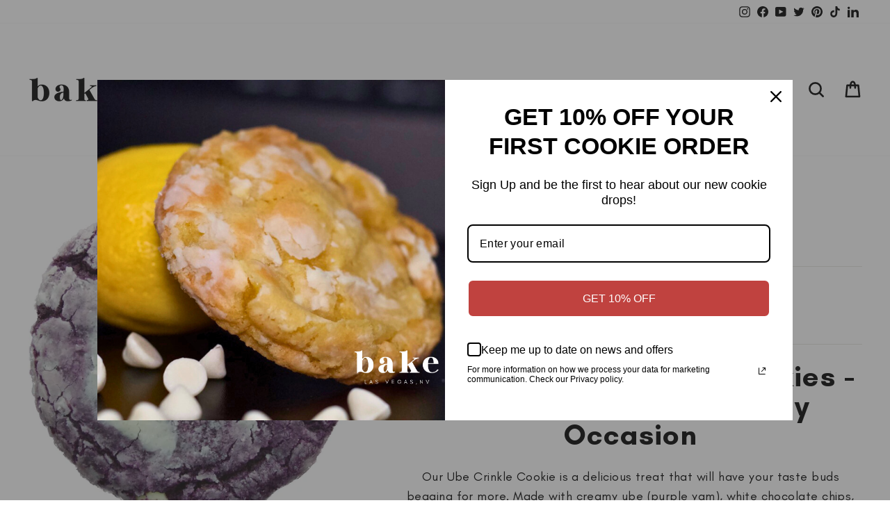

--- FILE ---
content_type: text/css
request_url: https://bakethecookieshoppe.com/cdn/shop/t/47/assets/custom-style.css?v=55382648809833626561754868274
body_size: 983
content:
.cookies_box_builder{padding-top:7.5rem}.cookies_box_master{width:100%;max-width:1020px;margin:0 auto;padding:0 20px}.cookies_box_heading{width:100%;max-width:50%;margin:0 auto 40px;text-align:center}.cookies_coll_inner{display:flex;align-items:center;justify-content:center;flex-wrap:wrap}.cookies_box{width:100%;max-width:33.3%;display:flex;flex-wrap:wrap;justify-content:center}.build_box_btn{width:100%;text-align:center;margin-top:29px;margin-bottom:14px}.build_box_btn button{background:#fff;color:#000;border-radius:34px;padding:14px 27px;font-weight:700;display:block;margin:0 auto}.cookies_box p{font-size:23px;font-weight:700;width:100%;text-align:center}.cookis_builder_inner{margin-top:28px;width:100%;display:flex;flex-wrap:wrap;justify-content:center}.cookie_pro_single{width:100%;max-width:50%;text-align:center;margin-bottom:41px}.cookie_pro_single h3{margin-bottom:23px}.single_pro_detail{display:flex;align-items:center;flex-wrap:wrap}.single_pro_img{width:100%;max-width:50%}.single_pro_img img{max-width:190px}.single_pro_des_qty{width:100%;max-width:50%;text-align:left}.price_qty{display:flex;align-items:center;justify-content:space-between}.price_qty p{font-weight:700;font-size:19px;margin-bottom:0}.single_qty{width:100%;max-width:118px;position:relative}input.single_qty_qty{color:#ffa14a;text-align:center;max-width:100%;outline:none;border:1px solid;border-radius:44px;display:flex;align-items:center}button.single_minus_plus{position:absolute;top:46%;transform:translateY(-50%);color:#ffa14a;font-size:24px}button.single_minus_plus.minus{left:0}button.single_minus_plus.plus{right:0}button.single_minus_plus.plus.no-active{opacity:.7;pointer-events:none;cursor:not-allowed}.cookies_builder_btn{text-align:center;margin-top:40px}.cookies_builder_btn button{background:#c2c2c2;border-radius:53px;color:#000;display:flex;font-size:16px;font-weight:700;line-height:1;min-height:2.572em;padding:1.25rem 2.5rem;text-transform:uppercase;width:auto;justify-content:center;margin:0 auto}.cookies_builder_btn.fixed_btn{background-color:#000;border-top:1px solid grey;bottom:0;left:0;padding-bottom:1.5rem;padding-top:1.5rem;position:fixed;width:100%;z-index:9999999999}.builder_btn_text{position:relative;padding-left:10px;margin-left:10px}.builder_btn_text:before{background-color:#000;content:"";height:1.75rem;left:0;position:absolute;top:50%;transform:translateY(-50%);width:1px}.cookies_builder_modal_master{display:none;pointer-events:none;position:fixed;border-radius:0;max-height:100vh;max-width:100vw;z-index:6000;bottom:0;left:0;right:0;top:0}.builder_modal_inner{display:flex;flex-wrap:wrap;justify-content:center;pointer-events:none;position:fixed;bottom:0;left:0;right:0;padding:0 24px}.pack-container{-webkit-overflow-scrolling:touch;box-shadow:none;overflow:auto;pointer-events:all;will-change:scroll-position;max-height:calc(100vh - 48px);max-width:100%;width:100%;overflow:visible;border-radius:4px 4px 0 0}.builder_btn_close{position:absolute;right:8px;top:7px}.builder_btn_close svg{width:34px}.pack_cotainer_inner{background:#fff;color:#000;position:relative;margin-left:auto;margin-right:auto;max-width:855px;width:100%;border-radius:1.5rem 1.5rem 0 0;padding:30px 30px 10px}.builder_content_inner{display:flex;flex-wrap:wrap;justify-content:space-between}.pack_content_inner{width:100%;max-width:100%}@media (min-width: 769px){.pack_content_inner{height:auto;width:20%;max-width:100%;min-width:0}}.builder_pack_img{width:100%;max-width:18%}@media (min-width:0px){.builder_pack_img{max-width:60%}}@media (min-width:769px){.builder_pack_img{max-width:40%}}.pack_images_master{display:flex;width:100%;max-width:100%;flex-wrap:wrap;justify-content:center}.pack_image{position:relative;max-width:80px;width:100%;margin-bottom:10px;padding:0 3px;display:flex;justify-content:center;align-items:center;height:77px}.pack_image.box_12{max-width:78px;height:75px}.pack_image img{height:77px;width:auto}.pack_image.box_12 img{height:75px}.pack_image.empty:before{border-radius:inherit;content:"";display:block;padding-bottom:100%}.pack_image.empty:after{border:2px dashed black;border-radius:50%;content:"";height:100%;left:0;pointer-events:none;position:absolute;top:0;transition:opacity .5s ease-in-out,visibility .5s ease-in-out;width:calc(100% - 3px)}.builder_add_btn{width:100%;max-width:40%;text-align:center;padding:0 7px}.builder_add_btn button{background-color:#000;border-radius:28px;padding:5px 19px;font-size:18px;font-weight:500;opacity:.7;pointer-events:none;cursor:not-allowed;color:#fff}.builder_add_btn button.active{opacity:1;pointer-events:visible;cursor:pointer}.bsub-widget__wrapper legend{color:#000;font-size:14px;text-transform:uppercase;letter-spacing:3px;font-weight:700;margin-bottom:12px}.bsub-widget__group-header{color:#d6d6d6!important}.bsub-widget__wrapper{margin-bottom:30px}input:checked+.bsub-widget__group-header{border:1px solid black!important;color:#000!important}.bsub-widget__group-header:hover{box-shadow:0 0 2px 2px rgba(0,0,0,.1 !important)}input:checked+.bsub-widget__plan-header{color:#000!important;background:#00000017!important;font-size:13px;letter-spacing:2px}@media (max-width:768px){.pack_cotainer_inner{padding:15px 15px 10px}.cookie_pro_single,.single_pro_img,.single_pro_des_qty,.cookies_box{max-width:100%}}.cookies_box_pro_master,.cookies_builder_btn{display:none}@media (max-width:768px){.pack_image{max-width:58px;height:55px}.pack_image img{height:55px}.pack_image.box_12{max-width:50px;height:47px}.pack_image.box_12 img{height:47px}}.bsub-widget__sub-details{color:#000;font-size:15.5px!important}.bsub-widget__policy-link{font-weight:600;margin-top:6px}.bsub-widget__policy-link:hover{color:#0d92f2;font-weight:600;margin-top:6px}.bsub-widget__plan-header{color:#000}.bsub-widget__wrapper{background-color:#fff!important}.recipient-form>input[type=checkbox]{position:absolute;width:1.6rem;height:1.6rem;margin:6.4px 0;top:0;left:0;z-index:-1;appearance:none;-webkit-appearance:none}.recipient-checkbox{flex-grow:1;font-size:1.6rem;display:flex;word-break:break-word;align-items:flex-start;max-width:inherit;position:relative;cursor:pointer}.recipient-fields input,.recipient-fields textarea{width:100%;margin-bottom:10px}.field__input.text-body::-webkit-calendar-picker-indicator{background:url(/cdn/shop/files/icons8-calendar-50.png?v=1701162143) center/80% no-repeat}
/*# sourceMappingURL=/cdn/shop/t/47/assets/custom-style.css.map?v=55382648809833626561754868274 */


--- FILE ---
content_type: image/svg+xml
request_url: https://bakethecookieshoppe.com/cdn/shop/files/bake_white_Transparent_1_130x.svg?v=1753204582
body_size: 409
content:
<svg version="1.2" preserveAspectRatio="xMidYMid meet" height="500" viewBox="0 0 375 374.999991" zoomAndPan="magnify" width="500" xmlns:xlink="http://www.w3.org/1999/xlink" xmlns="http://www.w3.org/2000/svg"><g id="9936217a8b"><path d="M 43.292969 152.089844 L 45.136719 152.089844 C 59.308594 152.089844 64.390625 151.882812 68.183594 147.878906 L 70.554688 148.75 L 70.554688 176.660156 C 74.347656 172.34375 78.457031 170.5 84.828125 170.5 C 99.554688 170.5 109.722656 181.84375 109.722656 198.410156 C 109.722656 214.9375 99.660156 226.320312 84.828125 226.320312 C 74.765625 226.320312 69.890625 222.003906 63.207031 222.003906 C 59.515625 222.003906 56.488281 223.394531 53.804688 226.320312 L 51.4375 225.449219 L 51.4375 160.859375 C 51.4375 156.300781 49.28125 154.59375 43.324219 154.59375 L 43.324219 152.089844 Z M 70.554688 183.550781 L 70.554688 213.164062 C 72.398438 218.664062 76.714844 222.90625 80.40625 222.90625 C 87.125 222.90625 91.234375 213.617188 91.234375 198.375 C 91.234375 183.132812 87.125 173.839844 80.40625 173.839844 C 76.714844 173.839844 72.363281 178.050781 70.554688 183.550781 Z M 70.554688 183.550781" style="stroke:none;fill-rule:nonzero;fill:#ffffff;fill-opacity:1;"></path><path d="M 157.003906 194.265625 C 157.421875 191.136719 157.664062 188.210938 157.664062 185.742188 C 157.664062 177.425781 155.296875 172.96875 149.96875 172.96875 C 146.070312 172.96875 144.015625 175.335938 144.015625 178.363281 C 144.015625 180.625 145.097656 183.132812 147.253906 185.394531 C 147.253906 190.789062 143.808594 194.476562 138.722656 194.476562 C 133.746094 194.476562 130.402344 190.890625 130.402344 185.394531 C 130.402344 176.867188 138.304688 170.464844 150.945312 170.464844 C 165.429688 170.464844 176.046875 178.78125 176.046875 195.242188 L 176.046875 216.121094 C 176.046875 219.8125 177.996094 221.863281 181.027344 221.863281 C 182.105469 221.863281 183.394531 221.65625 184.71875 221.097656 L 184.71875 223.570312 C 180.714844 225.308594 176.394531 226.285156 172.042969 226.285156 C 164.59375 226.285156 160.484375 223.359375 158.535156 216.886719 C 154.636719 224.335938 147.917969 226.285156 142.726562 226.285156 C 133.640625 226.285156 126.398438 220.644531 126.398438 212.539062 C 126.363281 199.660156 144.328125 195.347656 157.003906 194.265625 Z M 149.101562 222.28125 C 152.546875 222.28125 156.898438 215.355469 156.898438 201.855469 L 156.898438 196.980469 C 149.449219 198.375 144.886719 202.621094 144.886719 212.78125 C 144.886719 218.800781 146.488281 222.28125 149.101562 222.28125 Z M 149.101562 222.28125" style="stroke:none;fill-rule:nonzero;fill:#ffffff;fill-opacity:1;"></path><path d="M 199.410156 222.90625 L 201.777344 222.90625 C 206.304688 222.59375 208.042969 220.855469 208.042969 214.242188 L 208.042969 160.859375 C 208.042969 156.300781 205.886719 154.59375 199.933594 154.59375 L 199.933594 152.089844 L 201.777344 152.089844 C 215.949219 152.089844 221.03125 151.882812 224.828125 147.878906 L 227.195312 148.75 L 227.195312 198.0625 L 247.527344 182.261719 C 253.792969 177.390625 252.089844 175.441406 248.1875 175.441406 L 246.132812 175.441406 L 246.132812 172.96875 L 267.234375 172.96875 L 267.234375 175.441406 C 263.125 175.441406 257.066406 178.15625 251.320312 182.679688 L 244.183594 188.421875 L 258.667969 214.277344 C 262.359375 220.75 264.167969 222.941406 267.546875 222.941406 L 269.707031 222.941406 L 269.707031 225.414062 L 234.785156 225.414062 L 234.785156 222.941406 L 235.203125 222.941406 C 239.414062 222.941406 241.363281 220.332031 239.414062 216.78125 L 230.746094 200.566406 L 227.160156 200.566406 L 227.160156 214.3125 C 227.160156 221.445312 227.160156 222.976562 231.71875 222.976562 L 231.824219 222.976562 L 231.824219 225.449219 L 199.375 225.449219 L 199.375 222.90625 Z M 199.410156 222.90625" style="stroke:none;fill-rule:nonzero;fill:#ffffff;fill-opacity:1;"></path><path d="M 309.328125 170.464844 C 326.527344 170.464844 335.71875 180.3125 335.71875 194.894531 L 299.507812 194.894531 C 299.507812 205.367188 299.613281 223.777344 314.339844 223.777344 C 320.503906 223.777344 328.300781 220.4375 332.203125 213.40625 L 335.789062 215.773438 C 330.808594 222.59375 322.695312 226.25 312.84375 226.25 C 293.902344 226.25 281.019531 215.007812 281.019531 198.339844 C 280.984375 181.390625 292.128906 170.464844 309.328125 170.464844 Z M 318.761719 192.421875 C 318.308594 178.816406 315.734375 172.96875 309.570312 172.96875 C 303.617188 172.96875 300.378906 179.234375 299.613281 192.421875 Z M 318.761719 192.421875" style="stroke:none;fill-rule:nonzero;fill:#ffffff;fill-opacity:1;"></path></g></svg>

--- FILE ---
content_type: image/svg+xml
request_url: https://bakethecookieshoppe.com/cdn/shop/files/bake_white_Transparent_1_80x.svg?v=1753204582
body_size: 617
content:
<svg version="1.2" preserveAspectRatio="xMidYMid meet" height="500" viewBox="0 0 375 374.999991" zoomAndPan="magnify" width="500" xmlns:xlink="http://www.w3.org/1999/xlink" xmlns="http://www.w3.org/2000/svg"><g id="9936217a8b"><path d="M 43.292969 152.089844 L 45.136719 152.089844 C 59.308594 152.089844 64.390625 151.882812 68.183594 147.878906 L 70.554688 148.75 L 70.554688 176.660156 C 74.347656 172.34375 78.457031 170.5 84.828125 170.5 C 99.554688 170.5 109.722656 181.84375 109.722656 198.410156 C 109.722656 214.9375 99.660156 226.320312 84.828125 226.320312 C 74.765625 226.320312 69.890625 222.003906 63.207031 222.003906 C 59.515625 222.003906 56.488281 223.394531 53.804688 226.320312 L 51.4375 225.449219 L 51.4375 160.859375 C 51.4375 156.300781 49.28125 154.59375 43.324219 154.59375 L 43.324219 152.089844 Z M 70.554688 183.550781 L 70.554688 213.164062 C 72.398438 218.664062 76.714844 222.90625 80.40625 222.90625 C 87.125 222.90625 91.234375 213.617188 91.234375 198.375 C 91.234375 183.132812 87.125 173.839844 80.40625 173.839844 C 76.714844 173.839844 72.363281 178.050781 70.554688 183.550781 Z M 70.554688 183.550781" style="stroke:none;fill-rule:nonzero;fill:#ffffff;fill-opacity:1;"></path><path d="M 157.003906 194.265625 C 157.421875 191.136719 157.664062 188.210938 157.664062 185.742188 C 157.664062 177.425781 155.296875 172.96875 149.96875 172.96875 C 146.070312 172.96875 144.015625 175.335938 144.015625 178.363281 C 144.015625 180.625 145.097656 183.132812 147.253906 185.394531 C 147.253906 190.789062 143.808594 194.476562 138.722656 194.476562 C 133.746094 194.476562 130.402344 190.890625 130.402344 185.394531 C 130.402344 176.867188 138.304688 170.464844 150.945312 170.464844 C 165.429688 170.464844 176.046875 178.78125 176.046875 195.242188 L 176.046875 216.121094 C 176.046875 219.8125 177.996094 221.863281 181.027344 221.863281 C 182.105469 221.863281 183.394531 221.65625 184.71875 221.097656 L 184.71875 223.570312 C 180.714844 225.308594 176.394531 226.285156 172.042969 226.285156 C 164.59375 226.285156 160.484375 223.359375 158.535156 216.886719 C 154.636719 224.335938 147.917969 226.285156 142.726562 226.285156 C 133.640625 226.285156 126.398438 220.644531 126.398438 212.539062 C 126.363281 199.660156 144.328125 195.347656 157.003906 194.265625 Z M 149.101562 222.28125 C 152.546875 222.28125 156.898438 215.355469 156.898438 201.855469 L 156.898438 196.980469 C 149.449219 198.375 144.886719 202.621094 144.886719 212.78125 C 144.886719 218.800781 146.488281 222.28125 149.101562 222.28125 Z M 149.101562 222.28125" style="stroke:none;fill-rule:nonzero;fill:#ffffff;fill-opacity:1;"></path><path d="M 199.410156 222.90625 L 201.777344 222.90625 C 206.304688 222.59375 208.042969 220.855469 208.042969 214.242188 L 208.042969 160.859375 C 208.042969 156.300781 205.886719 154.59375 199.933594 154.59375 L 199.933594 152.089844 L 201.777344 152.089844 C 215.949219 152.089844 221.03125 151.882812 224.828125 147.878906 L 227.195312 148.75 L 227.195312 198.0625 L 247.527344 182.261719 C 253.792969 177.390625 252.089844 175.441406 248.1875 175.441406 L 246.132812 175.441406 L 246.132812 172.96875 L 267.234375 172.96875 L 267.234375 175.441406 C 263.125 175.441406 257.066406 178.15625 251.320312 182.679688 L 244.183594 188.421875 L 258.667969 214.277344 C 262.359375 220.75 264.167969 222.941406 267.546875 222.941406 L 269.707031 222.941406 L 269.707031 225.414062 L 234.785156 225.414062 L 234.785156 222.941406 L 235.203125 222.941406 C 239.414062 222.941406 241.363281 220.332031 239.414062 216.78125 L 230.746094 200.566406 L 227.160156 200.566406 L 227.160156 214.3125 C 227.160156 221.445312 227.160156 222.976562 231.71875 222.976562 L 231.824219 222.976562 L 231.824219 225.449219 L 199.375 225.449219 L 199.375 222.90625 Z M 199.410156 222.90625" style="stroke:none;fill-rule:nonzero;fill:#ffffff;fill-opacity:1;"></path><path d="M 309.328125 170.464844 C 326.527344 170.464844 335.71875 180.3125 335.71875 194.894531 L 299.507812 194.894531 C 299.507812 205.367188 299.613281 223.777344 314.339844 223.777344 C 320.503906 223.777344 328.300781 220.4375 332.203125 213.40625 L 335.789062 215.773438 C 330.808594 222.59375 322.695312 226.25 312.84375 226.25 C 293.902344 226.25 281.019531 215.007812 281.019531 198.339844 C 280.984375 181.390625 292.128906 170.464844 309.328125 170.464844 Z M 318.761719 192.421875 C 318.308594 178.816406 315.734375 172.96875 309.570312 172.96875 C 303.617188 172.96875 300.378906 179.234375 299.613281 192.421875 Z M 318.761719 192.421875" style="stroke:none;fill-rule:nonzero;fill:#ffffff;fill-opacity:1;"></path></g></svg>

--- FILE ---
content_type: text/javascript
request_url: https://bakethecookieshoppe.com/cdn/shop/t/47/assets/custom.js?v=172400281559105046851754868274
body_size: 338
content:
var productQty=0;$("body").on("click",".single_minus_plus",function(){var totalVal=0,qty=parseInt($(this).closest(".single_qty").find(".single_qty_qty").val()),totalPrice=parseFloat($(".box_price").text());if($(this).hasClass("minus")?(qty=qty-1,qty<0&&(qty=0),$(".single_minus_plus.plus").removeClass("no-active"),$(".builder_add_btn").find("button").removeClass("active")):qty=qty+1,$(this).closest(".single_qty").find(".single_qty_qty").val(qty),totalPrice=0,$(".single_qty_qty").each(function(index){var val=parseInt($(this).val());totalVal=val+totalVal,totalPrice=parseInt($(this).attr("data-price"))*val+totalPrice}),$(this).hasClass("minus"))$(".pack_image").eq(totalVal).addClass("empty"),$(".pack_image").eq(totalVal).html(" ");else{var imgSrc=$(this).closest(".single_pro_detail").find(".single_pro_img").find("img").attr("src");$(".pack_image").eq(totalVal-1).removeClass("empty"),$(".pack_image").eq(totalVal-1).append('<img src="'+imgSrc+'" />')}totalPrice=parseFloat(totalPrice),$(".box_price").text(totalPrice);var buildBoxBtn=!1;$(".build_box_btn button").each(function(index){$(this).hasClass("active")&&(buildBoxBtn=!0)}),buildBoxBtn?totalVal==productQty?($(".single_minus_plus.plus").addClass("no-active"),$(".builder_add_btn button").addClass("active")):($(".single_minus_plus.plus").removeClass("no-active"),$(".builder_add_btn button").removeClass("active")):$(".cookies_builder_btn").addClass("fixed_btn")}),$("body").on("click",".build_box_btn button",function(){$(".builder_add_btn button").removeClass("special_cookies"),$("#cookies_box_form").find(".product_name_properties").remove(),$(".single_qty_qty").val(0),$(".single_minus_plus.plus").removeClass("no-active"),$(".builder_add_btn button").removeClass("active"),productQty=parseInt($(this).attr("data-count"));var productPrice=$(this).closest(".cookies_box").find("p").text();$("build_box_btn").find("button").removeClass("active"),$(this).addClass("active"),$(".cookies_builder_btn").removeClass("fixed_btn"),$(".pack-container__price").text(productPrice),$(".pack-container__title").text("Pack "+productQty),$(".cookies_builder_modal_master").show(),$(".pack_images_master").html(" "),$(".cookies_box_pro_master").show(),$(".cookies_builder_btn").show();for(var i=0;i<productQty;i++)$(".pack_images_master").append('<div class="pack_image empty"></div>');productQty===12?$(".pack_image").addClass("box_12"):$(".pack_image").removeClass("box_12"),$([document.documentElement,document.body]).animate({scrollTop:$(".cookis_builder_inner").offset().top-200},100)}),$("body").on("click",".builder_btn_close",function(){$(".builder_add_btn button").removeClass("special_cookies"),$(".cookies_builder_modal_master").hide()}),$("body").on("click",".builder_add_btn button",function(){if($(this).hasClass("special_cookies"))$("#cookies_box_form").submit();else{$(".single_qty_qty").each(function(index){if(parseInt($(this).val())>0){var productName=$(this).closest(".cookie_pro_single").find("h3").text();$("#cookies_box_form").append('<input type="hidden" class="product_name_properties" name="properties['+productName+']" value="'+$(this).val()+'" />')}});var productId=parseInt($(".build_box_btn").find("button.active").attr("data-id"));$("#cookies_box_form").find("#product_id").val(productId),$("#cookies_box_form").submit()}}),$("body").on("click",".builder_btn",function(){var count=1;$(".single_qty_qty").each(function(index){parseInt($(this).val())>0&&($("#simple_checkout").append('<input type="hidden" name="items['+count+'][quantity]" value="'+$(this).val()+'" />'),$("#simple_checkout").append('<input type="hidden" name="items['+count+'][id]" value="'+$(this).attr("data-product")+'" />'),count++)}),$("#simple_checkout").submit()}),$(".custom_hero_button").click(function(e){e.preventDefault(),$([document.documentElement,document.body]).animate({scrollTop:$(".cookies_box_builder").offset().top-100},1e3)}),$("body").on("click",".special_cookies_order",function(){var productName=$(this).data("product-name"),productImage=$(this).data("product-image"),productPrice=$(this).data("product-price"),productId=$(this).data("product-id");$("#cookies_box_form").find(".product_name_properties").remove(),$(".cookies_builder_modal_master").show(),$(".pack_images_master").html("");for(var i=0;i<12;i++)$(".pack_images_master").append('<div class="pack_image empty"></div>');$(".pack-container__price").text(productPrice),$(".pack-container__title").text(productName),$(".pack_image").addClass("box_12"),$(".pack_image").removeClass("empty"),$(".pack_image").append('<img src="'+productImage+'" />'),$("#cookies_box_form").append('<input type="hidden" class="product_name_properties" name="properties['+productName+']" value="12" />'),$("#cookies_box_form").find("#product_id").val(productId),$(".builder_add_btn button").addClass("active special_cookies")}),$("body").on("click",".cart__checkout_custom",function(){window.location.href="/checkout"});
//# sourceMappingURL=/cdn/shop/t/47/assets/custom.js.map?v=172400281559105046851754868274
